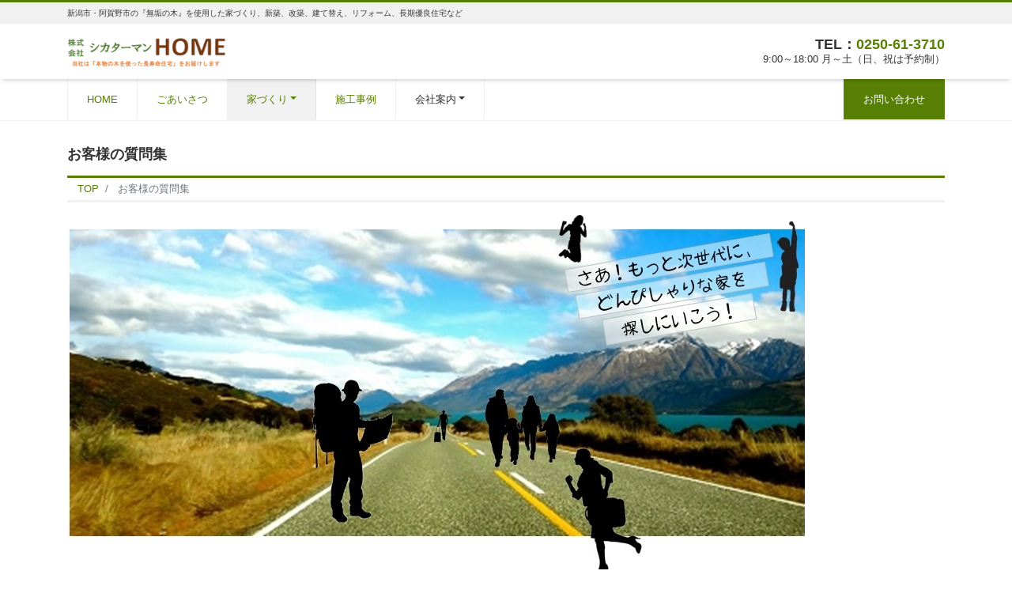

--- FILE ---
content_type: text/html; charset=UTF-8
request_url: https://www.sktman-home.com/faq/
body_size: 16080
content:
<!DOCTYPE html>
<html lang="ja" prefix="og: http://ogp.me/ns#"><head>
<meta charset="utf-8">
<meta name="viewport" content="width=device-width, initial-scale=1">
<meta name="description" content="住宅に関する疑問や不安はつきないもの・・・。 そんなこれまでの日常的な相談者さまとのやりとりを、ピックアップしてみました。 住宅＆土地に関すること 実家の敷地内に建築することとは 坪単価だけではわからない 収納は、これで...">
<link rel="prev bookmark" href="https://www.sktman-home.com/voice/" title="お客様の声">
<link rel="next bookmark" href="https://www.sktman-home.com/recruit/" title="求人・採用案内">
<meta name="author" content="株式会社 シカターマンホーム">
<link rel="start" href="https://www.sktman-home.com" title="TOP">
<!-- OGP -->
<meta property="og:site_name" content="株式会社 シカターマンホーム">
<meta property="og:description" content="住宅に関する疑問や不安はつきないもの・・・。 そんなこれまでの日常的な相談者さまとのやりとりを、ピックアップしてみました。 住宅＆土地に関すること 実家の敷地内に建築することとは 坪単価だけではわからない 収納は、これで...">
<meta property="og:title" content="お客様の質問集 | 株式会社 シカターマンホーム">
<meta property="og:url" content="https://www.sktman-home.com/faq/">
<meta property="og:type" content="article">
<meta property="og:image" content="https://www.sktman-home.com/wp/wp-content/uploads/2021/03/72961cc4218bcc98d9829fa01f0dc731.jpg">
<!-- twitter:card -->
<meta name="twitter:card" content="summary_large_image">
<title>お客様の質問集 &#8211; 株式会社 シカターマンホーム</title>
<meta name='robots' content='max-image-preview:large' />
<link rel='dns-prefetch' href='//static.addtoany.com' />
<link rel="alternate" type="application/rss+xml" title="株式会社 シカターマンホーム &raquo; フィード" href="https://www.sktman-home.com/feed/" />
<link rel="alternate" type="application/rss+xml" title="株式会社 シカターマンホーム &raquo; コメントフィード" href="https://www.sktman-home.com/comments/feed/" />
<link rel="alternate" title="oEmbed (JSON)" type="application/json+oembed" href="https://www.sktman-home.com/wp-json/oembed/1.0/embed?url=https%3A%2F%2Fwww.sktman-home.com%2Ffaq%2F" />
<link rel="alternate" title="oEmbed (XML)" type="text/xml+oembed" href="https://www.sktman-home.com/wp-json/oembed/1.0/embed?url=https%3A%2F%2Fwww.sktman-home.com%2Ffaq%2F&#038;format=xml" />
<style id='wp-img-auto-sizes-contain-inline-css'>
img:is([sizes=auto i],[sizes^="auto," i]){contain-intrinsic-size:3000px 1500px}
/*# sourceURL=wp-img-auto-sizes-contain-inline-css */
</style>
<style id='wp-block-paragraph-inline-css'>
.is-small-text{font-size:.875em}.is-regular-text{font-size:1em}.is-large-text{font-size:2.25em}.is-larger-text{font-size:3em}.has-drop-cap:not(:focus):first-letter{float:left;font-size:8.4em;font-style:normal;font-weight:100;line-height:.68;margin:.05em .1em 0 0;text-transform:uppercase}body.rtl .has-drop-cap:not(:focus):first-letter{float:none;margin-left:.1em}p.has-drop-cap.has-background{overflow:hidden}:root :where(p.has-background){padding:1.25em 2.375em}:where(p.has-text-color:not(.has-link-color)) a{color:inherit}p.has-text-align-left[style*="writing-mode:vertical-lr"],p.has-text-align-right[style*="writing-mode:vertical-rl"]{rotate:180deg}
/*# sourceURL=https://www.sktman-home.com/wp/wp-includes/blocks/paragraph/style.min.css */
</style>
<style id='wp-block-heading-inline-css'>
h1:where(.wp-block-heading).has-background,h2:where(.wp-block-heading).has-background,h3:where(.wp-block-heading).has-background,h4:where(.wp-block-heading).has-background,h5:where(.wp-block-heading).has-background,h6:where(.wp-block-heading).has-background{padding:1.25em 2.375em}h1.has-text-align-left[style*=writing-mode]:where([style*=vertical-lr]),h1.has-text-align-right[style*=writing-mode]:where([style*=vertical-rl]),h2.has-text-align-left[style*=writing-mode]:where([style*=vertical-lr]),h2.has-text-align-right[style*=writing-mode]:where([style*=vertical-rl]),h3.has-text-align-left[style*=writing-mode]:where([style*=vertical-lr]),h3.has-text-align-right[style*=writing-mode]:where([style*=vertical-rl]),h4.has-text-align-left[style*=writing-mode]:where([style*=vertical-lr]),h4.has-text-align-right[style*=writing-mode]:where([style*=vertical-rl]),h5.has-text-align-left[style*=writing-mode]:where([style*=vertical-lr]),h5.has-text-align-right[style*=writing-mode]:where([style*=vertical-rl]),h6.has-text-align-left[style*=writing-mode]:where([style*=vertical-lr]),h6.has-text-align-right[style*=writing-mode]:where([style*=vertical-rl]){rotate:180deg}
/*# sourceURL=https://www.sktman-home.com/wp/wp-includes/blocks/heading/style.min.css */
</style>
<style id='wp-block-list-inline-css'>
ol,ul{box-sizing:border-box}:root :where(.wp-block-list.has-background){padding:1.25em 2.375em}
/*# sourceURL=https://www.sktman-home.com/wp/wp-includes/blocks/list/style.min.css */
</style>
<style id='wp-emoji-styles-inline-css'>

	img.wp-smiley, img.emoji {
		display: inline !important;
		border: none !important;
		box-shadow: none !important;
		height: 1em !important;
		width: 1em !important;
		margin: 0 0.07em !important;
		vertical-align: -0.1em !important;
		background: none !important;
		padding: 0 !important;
	}
/*# sourceURL=wp-emoji-styles-inline-css */
</style>
<style id='wp-block-library-inline-css'>
:root{--wp-block-synced-color:#7a00df;--wp-block-synced-color--rgb:122,0,223;--wp-bound-block-color:var(--wp-block-synced-color);--wp-editor-canvas-background:#ddd;--wp-admin-theme-color:#007cba;--wp-admin-theme-color--rgb:0,124,186;--wp-admin-theme-color-darker-10:#006ba1;--wp-admin-theme-color-darker-10--rgb:0,107,160.5;--wp-admin-theme-color-darker-20:#005a87;--wp-admin-theme-color-darker-20--rgb:0,90,135;--wp-admin-border-width-focus:2px}@media (min-resolution:192dpi){:root{--wp-admin-border-width-focus:1.5px}}.wp-element-button{cursor:pointer}:root .has-very-light-gray-background-color{background-color:#eee}:root .has-very-dark-gray-background-color{background-color:#313131}:root .has-very-light-gray-color{color:#eee}:root .has-very-dark-gray-color{color:#313131}:root .has-vivid-green-cyan-to-vivid-cyan-blue-gradient-background{background:linear-gradient(135deg,#00d084,#0693e3)}:root .has-purple-crush-gradient-background{background:linear-gradient(135deg,#34e2e4,#4721fb 50%,#ab1dfe)}:root .has-hazy-dawn-gradient-background{background:linear-gradient(135deg,#faaca8,#dad0ec)}:root .has-subdued-olive-gradient-background{background:linear-gradient(135deg,#fafae1,#67a671)}:root .has-atomic-cream-gradient-background{background:linear-gradient(135deg,#fdd79a,#004a59)}:root .has-nightshade-gradient-background{background:linear-gradient(135deg,#330968,#31cdcf)}:root .has-midnight-gradient-background{background:linear-gradient(135deg,#020381,#2874fc)}:root{--wp--preset--font-size--normal:16px;--wp--preset--font-size--huge:42px}.has-regular-font-size{font-size:1em}.has-larger-font-size{font-size:2.625em}.has-normal-font-size{font-size:var(--wp--preset--font-size--normal)}.has-huge-font-size{font-size:var(--wp--preset--font-size--huge)}.has-text-align-center{text-align:center}.has-text-align-left{text-align:left}.has-text-align-right{text-align:right}.has-fit-text{white-space:nowrap!important}#end-resizable-editor-section{display:none}.aligncenter{clear:both}.items-justified-left{justify-content:flex-start}.items-justified-center{justify-content:center}.items-justified-right{justify-content:flex-end}.items-justified-space-between{justify-content:space-between}.screen-reader-text{border:0;clip-path:inset(50%);height:1px;margin:-1px;overflow:hidden;padding:0;position:absolute;width:1px;word-wrap:normal!important}.screen-reader-text:focus{background-color:#ddd;clip-path:none;color:#444;display:block;font-size:1em;height:auto;left:5px;line-height:normal;padding:15px 23px 14px;text-decoration:none;top:5px;width:auto;z-index:100000}html :where(.has-border-color){border-style:solid}html :where([style*=border-top-color]){border-top-style:solid}html :where([style*=border-right-color]){border-right-style:solid}html :where([style*=border-bottom-color]){border-bottom-style:solid}html :where([style*=border-left-color]){border-left-style:solid}html :where([style*=border-width]){border-style:solid}html :where([style*=border-top-width]){border-top-style:solid}html :where([style*=border-right-width]){border-right-style:solid}html :where([style*=border-bottom-width]){border-bottom-style:solid}html :where([style*=border-left-width]){border-left-style:solid}html :where(img[class*=wp-image-]){height:auto;max-width:100%}:where(figure){margin:0 0 1em}html :where(.is-position-sticky){--wp-admin--admin-bar--position-offset:var(--wp-admin--admin-bar--height,0px)}@media screen and (max-width:600px){html :where(.is-position-sticky){--wp-admin--admin-bar--position-offset:0px}}

/*# sourceURL=wp-block-library-inline-css */
</style><style id='wp-block-image-inline-css'>
.wp-block-image>a,.wp-block-image>figure>a{display:inline-block}.wp-block-image img{box-sizing:border-box;height:auto;max-width:100%;vertical-align:bottom}@media not (prefers-reduced-motion){.wp-block-image img.hide{visibility:hidden}.wp-block-image img.show{animation:show-content-image .4s}}.wp-block-image[style*=border-radius] img,.wp-block-image[style*=border-radius]>a{border-radius:inherit}.wp-block-image.has-custom-border img{box-sizing:border-box}.wp-block-image.aligncenter{text-align:center}.wp-block-image.alignfull>a,.wp-block-image.alignwide>a{width:100%}.wp-block-image.alignfull img,.wp-block-image.alignwide img{height:auto;width:100%}.wp-block-image .aligncenter,.wp-block-image .alignleft,.wp-block-image .alignright,.wp-block-image.aligncenter,.wp-block-image.alignleft,.wp-block-image.alignright{display:table}.wp-block-image .aligncenter>figcaption,.wp-block-image .alignleft>figcaption,.wp-block-image .alignright>figcaption,.wp-block-image.aligncenter>figcaption,.wp-block-image.alignleft>figcaption,.wp-block-image.alignright>figcaption{caption-side:bottom;display:table-caption}.wp-block-image .alignleft{float:left;margin:.5em 1em .5em 0}.wp-block-image .alignright{float:right;margin:.5em 0 .5em 1em}.wp-block-image .aligncenter{margin-left:auto;margin-right:auto}.wp-block-image :where(figcaption){margin-bottom:1em;margin-top:.5em}.wp-block-image.is-style-circle-mask img{border-radius:9999px}@supports ((-webkit-mask-image:none) or (mask-image:none)) or (-webkit-mask-image:none){.wp-block-image.is-style-circle-mask img{border-radius:0;-webkit-mask-image:url('data:image/svg+xml;utf8,<svg viewBox="0 0 100 100" xmlns="http://www.w3.org/2000/svg"><circle cx="50" cy="50" r="50"/></svg>');mask-image:url('data:image/svg+xml;utf8,<svg viewBox="0 0 100 100" xmlns="http://www.w3.org/2000/svg"><circle cx="50" cy="50" r="50"/></svg>');mask-mode:alpha;-webkit-mask-position:center;mask-position:center;-webkit-mask-repeat:no-repeat;mask-repeat:no-repeat;-webkit-mask-size:contain;mask-size:contain}}:root :where(.wp-block-image.is-style-rounded img,.wp-block-image .is-style-rounded img){border-radius:9999px}.wp-block-image figure{margin:0}.wp-lightbox-container{display:flex;flex-direction:column;position:relative}.wp-lightbox-container img{cursor:zoom-in}.wp-lightbox-container img:hover+button{opacity:1}.wp-lightbox-container button{align-items:center;backdrop-filter:blur(16px) saturate(180%);background-color:#5a5a5a40;border:none;border-radius:4px;cursor:zoom-in;display:flex;height:20px;justify-content:center;opacity:0;padding:0;position:absolute;right:16px;text-align:center;top:16px;width:20px;z-index:100}@media not (prefers-reduced-motion){.wp-lightbox-container button{transition:opacity .2s ease}}.wp-lightbox-container button:focus-visible{outline:3px auto #5a5a5a40;outline:3px auto -webkit-focus-ring-color;outline-offset:3px}.wp-lightbox-container button:hover{cursor:pointer;opacity:1}.wp-lightbox-container button:focus{opacity:1}.wp-lightbox-container button:focus,.wp-lightbox-container button:hover,.wp-lightbox-container button:not(:hover):not(:active):not(.has-background){background-color:#5a5a5a40;border:none}.wp-lightbox-overlay{box-sizing:border-box;cursor:zoom-out;height:100vh;left:0;overflow:hidden;position:fixed;top:0;visibility:hidden;width:100%;z-index:100000}.wp-lightbox-overlay .close-button{align-items:center;cursor:pointer;display:flex;justify-content:center;min-height:40px;min-width:40px;padding:0;position:absolute;right:calc(env(safe-area-inset-right) + 16px);top:calc(env(safe-area-inset-top) + 16px);z-index:5000000}.wp-lightbox-overlay .close-button:focus,.wp-lightbox-overlay .close-button:hover,.wp-lightbox-overlay .close-button:not(:hover):not(:active):not(.has-background){background:none;border:none}.wp-lightbox-overlay .lightbox-image-container{height:var(--wp--lightbox-container-height);left:50%;overflow:hidden;position:absolute;top:50%;transform:translate(-50%,-50%);transform-origin:top left;width:var(--wp--lightbox-container-width);z-index:9999999999}.wp-lightbox-overlay .wp-block-image{align-items:center;box-sizing:border-box;display:flex;height:100%;justify-content:center;margin:0;position:relative;transform-origin:0 0;width:100%;z-index:3000000}.wp-lightbox-overlay .wp-block-image img{height:var(--wp--lightbox-image-height);min-height:var(--wp--lightbox-image-height);min-width:var(--wp--lightbox-image-width);width:var(--wp--lightbox-image-width)}.wp-lightbox-overlay .wp-block-image figcaption{display:none}.wp-lightbox-overlay button{background:none;border:none}.wp-lightbox-overlay .scrim{background-color:#fff;height:100%;opacity:.9;position:absolute;width:100%;z-index:2000000}.wp-lightbox-overlay.active{visibility:visible}@media not (prefers-reduced-motion){.wp-lightbox-overlay.active{animation:turn-on-visibility .25s both}.wp-lightbox-overlay.active img{animation:turn-on-visibility .35s both}.wp-lightbox-overlay.show-closing-animation:not(.active){animation:turn-off-visibility .35s both}.wp-lightbox-overlay.show-closing-animation:not(.active) img{animation:turn-off-visibility .25s both}.wp-lightbox-overlay.zoom.active{animation:none;opacity:1;visibility:visible}.wp-lightbox-overlay.zoom.active .lightbox-image-container{animation:lightbox-zoom-in .4s}.wp-lightbox-overlay.zoom.active .lightbox-image-container img{animation:none}.wp-lightbox-overlay.zoom.active .scrim{animation:turn-on-visibility .4s forwards}.wp-lightbox-overlay.zoom.show-closing-animation:not(.active){animation:none}.wp-lightbox-overlay.zoom.show-closing-animation:not(.active) .lightbox-image-container{animation:lightbox-zoom-out .4s}.wp-lightbox-overlay.zoom.show-closing-animation:not(.active) .lightbox-image-container img{animation:none}.wp-lightbox-overlay.zoom.show-closing-animation:not(.active) .scrim{animation:turn-off-visibility .4s forwards}}@keyframes show-content-image{0%{visibility:hidden}99%{visibility:hidden}to{visibility:visible}}@keyframes turn-on-visibility{0%{opacity:0}to{opacity:1}}@keyframes turn-off-visibility{0%{opacity:1;visibility:visible}99%{opacity:0;visibility:visible}to{opacity:0;visibility:hidden}}@keyframes lightbox-zoom-in{0%{transform:translate(calc((-100vw + var(--wp--lightbox-scrollbar-width))/2 + var(--wp--lightbox-initial-left-position)),calc(-50vh + var(--wp--lightbox-initial-top-position))) scale(var(--wp--lightbox-scale))}to{transform:translate(-50%,-50%) scale(1)}}@keyframes lightbox-zoom-out{0%{transform:translate(-50%,-50%) scale(1);visibility:visible}99%{visibility:visible}to{transform:translate(calc((-100vw + var(--wp--lightbox-scrollbar-width))/2 + var(--wp--lightbox-initial-left-position)),calc(-50vh + var(--wp--lightbox-initial-top-position))) scale(var(--wp--lightbox-scale));visibility:hidden}}
/*# sourceURL=https://www.sktman-home.com/wp/wp-includes/blocks/image/style.min.css */
</style>
<style id='global-styles-inline-css'>
:root{--wp--preset--aspect-ratio--square: 1;--wp--preset--aspect-ratio--4-3: 4/3;--wp--preset--aspect-ratio--3-4: 3/4;--wp--preset--aspect-ratio--3-2: 3/2;--wp--preset--aspect-ratio--2-3: 2/3;--wp--preset--aspect-ratio--16-9: 16/9;--wp--preset--aspect-ratio--9-16: 9/16;--wp--preset--color--black: #000000;--wp--preset--color--cyan-bluish-gray: #abb8c3;--wp--preset--color--white: #ffffff;--wp--preset--color--pale-pink: #f78da7;--wp--preset--color--vivid-red: #cf2e2e;--wp--preset--color--luminous-vivid-orange: #ff6900;--wp--preset--color--luminous-vivid-amber: #fcb900;--wp--preset--color--light-green-cyan: #7bdcb5;--wp--preset--color--vivid-green-cyan: #00d084;--wp--preset--color--pale-cyan-blue: #8ed1fc;--wp--preset--color--vivid-cyan-blue: #0693e3;--wp--preset--color--vivid-purple: #9b51e0;--wp--preset--color--liquid-theme: #577f03;--wp--preset--color--liquid-blue: #32bdeb;--wp--preset--color--liquid-dark-blue: #00a5d4;--wp--preset--color--liquid-red: #eb6032;--wp--preset--color--liquid-orange: #ff6900;--wp--preset--color--liquid-pink: #f6adc6;--wp--preset--color--liquid-yellow: #fff100;--wp--preset--color--liquid-green: #3eb370;--wp--preset--color--liquid-purple: #745399;--wp--preset--color--liquid-white: #ffffff;--wp--preset--color--liquid-dark-gray: #333333;--wp--preset--gradient--vivid-cyan-blue-to-vivid-purple: linear-gradient(135deg,rgb(6,147,227) 0%,rgb(155,81,224) 100%);--wp--preset--gradient--light-green-cyan-to-vivid-green-cyan: linear-gradient(135deg,rgb(122,220,180) 0%,rgb(0,208,130) 100%);--wp--preset--gradient--luminous-vivid-amber-to-luminous-vivid-orange: linear-gradient(135deg,rgb(252,185,0) 0%,rgb(255,105,0) 100%);--wp--preset--gradient--luminous-vivid-orange-to-vivid-red: linear-gradient(135deg,rgb(255,105,0) 0%,rgb(207,46,46) 100%);--wp--preset--gradient--very-light-gray-to-cyan-bluish-gray: linear-gradient(135deg,rgb(238,238,238) 0%,rgb(169,184,195) 100%);--wp--preset--gradient--cool-to-warm-spectrum: linear-gradient(135deg,rgb(74,234,220) 0%,rgb(151,120,209) 20%,rgb(207,42,186) 40%,rgb(238,44,130) 60%,rgb(251,105,98) 80%,rgb(254,248,76) 100%);--wp--preset--gradient--blush-light-purple: linear-gradient(135deg,rgb(255,206,236) 0%,rgb(152,150,240) 100%);--wp--preset--gradient--blush-bordeaux: linear-gradient(135deg,rgb(254,205,165) 0%,rgb(254,45,45) 50%,rgb(107,0,62) 100%);--wp--preset--gradient--luminous-dusk: linear-gradient(135deg,rgb(255,203,112) 0%,rgb(199,81,192) 50%,rgb(65,88,208) 100%);--wp--preset--gradient--pale-ocean: linear-gradient(135deg,rgb(255,245,203) 0%,rgb(182,227,212) 50%,rgb(51,167,181) 100%);--wp--preset--gradient--electric-grass: linear-gradient(135deg,rgb(202,248,128) 0%,rgb(113,206,126) 100%);--wp--preset--gradient--midnight: linear-gradient(135deg,rgb(2,3,129) 0%,rgb(40,116,252) 100%);--wp--preset--font-size--small: 13px;--wp--preset--font-size--medium: clamp(14px, 0.875rem + ((1vw - 3.2px) * 0.732), 20px);--wp--preset--font-size--large: clamp(22.041px, 1.378rem + ((1vw - 3.2px) * 1.702), 36px);--wp--preset--font-size--x-large: clamp(25.014px, 1.563rem + ((1vw - 3.2px) * 2.071), 42px);--wp--preset--font-size--xx-large: clamp(2rem, 2rem + ((1vw - 0.2rem) * 7.805), 6rem);--wp--preset--font-family--yu-gothic: Verdana, '游ゴシック Medium', 'Yu Gothic Medium', YuGothic, '游ゴシック体', sans-serif;--wp--preset--font-family--yu-mincho: 'Yu Mincho', 'YuMincho', '游明朝', serif;--wp--preset--font-family--sans-serif: Helvetica, Arial, sans-serif;--wp--preset--font-family--serif: Times, 'Times New Roman', serif;--wp--preset--spacing--20: 0.44rem;--wp--preset--spacing--30: 0.67rem;--wp--preset--spacing--40: 1rem;--wp--preset--spacing--50: 1.5rem;--wp--preset--spacing--60: 2.25rem;--wp--preset--spacing--70: 3.38rem;--wp--preset--spacing--80: 5.06rem;--wp--preset--spacing--1: 1rem;--wp--preset--spacing--2: 2rem;--wp--preset--spacing--3: 3rem;--wp--preset--spacing--4: 4rem;--wp--preset--spacing--5: 5rem;--wp--preset--shadow--natural: 6px 6px 9px rgba(0, 0, 0, 0.2);--wp--preset--shadow--deep: 12px 12px 50px rgba(0, 0, 0, 0.4);--wp--preset--shadow--sharp: 6px 6px 0px rgba(0, 0, 0, 0.2);--wp--preset--shadow--outlined: 6px 6px 0px -3px rgb(255, 255, 255), 6px 6px rgb(0, 0, 0);--wp--preset--shadow--crisp: 6px 6px 0px rgb(0, 0, 0);}:root { --wp--style--global--content-size: 1024px;--wp--style--global--wide-size: 1140px; }:where(body) { margin: 0; }.wp-site-blocks { padding-top: var(--wp--style--root--padding-top); padding-bottom: var(--wp--style--root--padding-bottom); }.has-global-padding { padding-right: var(--wp--style--root--padding-right); padding-left: var(--wp--style--root--padding-left); }.has-global-padding > .alignfull { margin-right: calc(var(--wp--style--root--padding-right) * -1); margin-left: calc(var(--wp--style--root--padding-left) * -1); }.has-global-padding :where(:not(.alignfull.is-layout-flow) > .has-global-padding:not(.wp-block-block, .alignfull)) { padding-right: 0; padding-left: 0; }.has-global-padding :where(:not(.alignfull.is-layout-flow) > .has-global-padding:not(.wp-block-block, .alignfull)) > .alignfull { margin-left: 0; margin-right: 0; }.wp-site-blocks > .alignleft { float: left; margin-right: 2em; }.wp-site-blocks > .alignright { float: right; margin-left: 2em; }.wp-site-blocks > .aligncenter { justify-content: center; margin-left: auto; margin-right: auto; }:where(.wp-site-blocks) > * { margin-block-start: 2rem; margin-block-end: 0; }:where(.wp-site-blocks) > :first-child { margin-block-start: 0; }:where(.wp-site-blocks) > :last-child { margin-block-end: 0; }:root { --wp--style--block-gap: 2rem; }:root :where(.is-layout-flow) > :first-child{margin-block-start: 0;}:root :where(.is-layout-flow) > :last-child{margin-block-end: 0;}:root :where(.is-layout-flow) > *{margin-block-start: 2rem;margin-block-end: 0;}:root :where(.is-layout-constrained) > :first-child{margin-block-start: 0;}:root :where(.is-layout-constrained) > :last-child{margin-block-end: 0;}:root :where(.is-layout-constrained) > *{margin-block-start: 2rem;margin-block-end: 0;}:root :where(.is-layout-flex){gap: 2rem;}:root :where(.is-layout-grid){gap: 2rem;}.is-layout-flow > .alignleft{float: left;margin-inline-start: 0;margin-inline-end: 2em;}.is-layout-flow > .alignright{float: right;margin-inline-start: 2em;margin-inline-end: 0;}.is-layout-flow > .aligncenter{margin-left: auto !important;margin-right: auto !important;}.is-layout-constrained > .alignleft{float: left;margin-inline-start: 0;margin-inline-end: 2em;}.is-layout-constrained > .alignright{float: right;margin-inline-start: 2em;margin-inline-end: 0;}.is-layout-constrained > .aligncenter{margin-left: auto !important;margin-right: auto !important;}.is-layout-constrained > :where(:not(.alignleft):not(.alignright):not(.alignfull)){max-width: var(--wp--style--global--content-size);margin-left: auto !important;margin-right: auto !important;}.is-layout-constrained > .alignwide{max-width: var(--wp--style--global--wide-size);}body .is-layout-flex{display: flex;}.is-layout-flex{flex-wrap: wrap;align-items: center;}.is-layout-flex > :is(*, div){margin: 0;}body .is-layout-grid{display: grid;}.is-layout-grid > :is(*, div){margin: 0;}body{--wp--style--root--padding-top: 0px;--wp--style--root--padding-right: 0px;--wp--style--root--padding-bottom: 0px;--wp--style--root--padding-left: 0px;}a:where(:not(.wp-element-button)){text-decoration: underline;}:root :where(.wp-element-button, .wp-block-button__link){background-color: #32373c;border-width: 0;color: #fff;font-family: inherit;font-size: inherit;font-style: inherit;font-weight: inherit;letter-spacing: inherit;line-height: inherit;padding-top: calc(0.667em + 2px);padding-right: calc(1.333em + 2px);padding-bottom: calc(0.667em + 2px);padding-left: calc(1.333em + 2px);text-decoration: none;text-transform: inherit;}.has-black-color{color: var(--wp--preset--color--black) !important;}.has-cyan-bluish-gray-color{color: var(--wp--preset--color--cyan-bluish-gray) !important;}.has-white-color{color: var(--wp--preset--color--white) !important;}.has-pale-pink-color{color: var(--wp--preset--color--pale-pink) !important;}.has-vivid-red-color{color: var(--wp--preset--color--vivid-red) !important;}.has-luminous-vivid-orange-color{color: var(--wp--preset--color--luminous-vivid-orange) !important;}.has-luminous-vivid-amber-color{color: var(--wp--preset--color--luminous-vivid-amber) !important;}.has-light-green-cyan-color{color: var(--wp--preset--color--light-green-cyan) !important;}.has-vivid-green-cyan-color{color: var(--wp--preset--color--vivid-green-cyan) !important;}.has-pale-cyan-blue-color{color: var(--wp--preset--color--pale-cyan-blue) !important;}.has-vivid-cyan-blue-color{color: var(--wp--preset--color--vivid-cyan-blue) !important;}.has-vivid-purple-color{color: var(--wp--preset--color--vivid-purple) !important;}.has-liquid-theme-color{color: var(--wp--preset--color--liquid-theme) !important;}.has-liquid-blue-color{color: var(--wp--preset--color--liquid-blue) !important;}.has-liquid-dark-blue-color{color: var(--wp--preset--color--liquid-dark-blue) !important;}.has-liquid-red-color{color: var(--wp--preset--color--liquid-red) !important;}.has-liquid-orange-color{color: var(--wp--preset--color--liquid-orange) !important;}.has-liquid-pink-color{color: var(--wp--preset--color--liquid-pink) !important;}.has-liquid-yellow-color{color: var(--wp--preset--color--liquid-yellow) !important;}.has-liquid-green-color{color: var(--wp--preset--color--liquid-green) !important;}.has-liquid-purple-color{color: var(--wp--preset--color--liquid-purple) !important;}.has-liquid-white-color{color: var(--wp--preset--color--liquid-white) !important;}.has-liquid-dark-gray-color{color: var(--wp--preset--color--liquid-dark-gray) !important;}.has-black-background-color{background-color: var(--wp--preset--color--black) !important;}.has-cyan-bluish-gray-background-color{background-color: var(--wp--preset--color--cyan-bluish-gray) !important;}.has-white-background-color{background-color: var(--wp--preset--color--white) !important;}.has-pale-pink-background-color{background-color: var(--wp--preset--color--pale-pink) !important;}.has-vivid-red-background-color{background-color: var(--wp--preset--color--vivid-red) !important;}.has-luminous-vivid-orange-background-color{background-color: var(--wp--preset--color--luminous-vivid-orange) !important;}.has-luminous-vivid-amber-background-color{background-color: var(--wp--preset--color--luminous-vivid-amber) !important;}.has-light-green-cyan-background-color{background-color: var(--wp--preset--color--light-green-cyan) !important;}.has-vivid-green-cyan-background-color{background-color: var(--wp--preset--color--vivid-green-cyan) !important;}.has-pale-cyan-blue-background-color{background-color: var(--wp--preset--color--pale-cyan-blue) !important;}.has-vivid-cyan-blue-background-color{background-color: var(--wp--preset--color--vivid-cyan-blue) !important;}.has-vivid-purple-background-color{background-color: var(--wp--preset--color--vivid-purple) !important;}.has-liquid-theme-background-color{background-color: var(--wp--preset--color--liquid-theme) !important;}.has-liquid-blue-background-color{background-color: var(--wp--preset--color--liquid-blue) !important;}.has-liquid-dark-blue-background-color{background-color: var(--wp--preset--color--liquid-dark-blue) !important;}.has-liquid-red-background-color{background-color: var(--wp--preset--color--liquid-red) !important;}.has-liquid-orange-background-color{background-color: var(--wp--preset--color--liquid-orange) !important;}.has-liquid-pink-background-color{background-color: var(--wp--preset--color--liquid-pink) !important;}.has-liquid-yellow-background-color{background-color: var(--wp--preset--color--liquid-yellow) !important;}.has-liquid-green-background-color{background-color: var(--wp--preset--color--liquid-green) !important;}.has-liquid-purple-background-color{background-color: var(--wp--preset--color--liquid-purple) !important;}.has-liquid-white-background-color{background-color: var(--wp--preset--color--liquid-white) !important;}.has-liquid-dark-gray-background-color{background-color: var(--wp--preset--color--liquid-dark-gray) !important;}.has-black-border-color{border-color: var(--wp--preset--color--black) !important;}.has-cyan-bluish-gray-border-color{border-color: var(--wp--preset--color--cyan-bluish-gray) !important;}.has-white-border-color{border-color: var(--wp--preset--color--white) !important;}.has-pale-pink-border-color{border-color: var(--wp--preset--color--pale-pink) !important;}.has-vivid-red-border-color{border-color: var(--wp--preset--color--vivid-red) !important;}.has-luminous-vivid-orange-border-color{border-color: var(--wp--preset--color--luminous-vivid-orange) !important;}.has-luminous-vivid-amber-border-color{border-color: var(--wp--preset--color--luminous-vivid-amber) !important;}.has-light-green-cyan-border-color{border-color: var(--wp--preset--color--light-green-cyan) !important;}.has-vivid-green-cyan-border-color{border-color: var(--wp--preset--color--vivid-green-cyan) !important;}.has-pale-cyan-blue-border-color{border-color: var(--wp--preset--color--pale-cyan-blue) !important;}.has-vivid-cyan-blue-border-color{border-color: var(--wp--preset--color--vivid-cyan-blue) !important;}.has-vivid-purple-border-color{border-color: var(--wp--preset--color--vivid-purple) !important;}.has-liquid-theme-border-color{border-color: var(--wp--preset--color--liquid-theme) !important;}.has-liquid-blue-border-color{border-color: var(--wp--preset--color--liquid-blue) !important;}.has-liquid-dark-blue-border-color{border-color: var(--wp--preset--color--liquid-dark-blue) !important;}.has-liquid-red-border-color{border-color: var(--wp--preset--color--liquid-red) !important;}.has-liquid-orange-border-color{border-color: var(--wp--preset--color--liquid-orange) !important;}.has-liquid-pink-border-color{border-color: var(--wp--preset--color--liquid-pink) !important;}.has-liquid-yellow-border-color{border-color: var(--wp--preset--color--liquid-yellow) !important;}.has-liquid-green-border-color{border-color: var(--wp--preset--color--liquid-green) !important;}.has-liquid-purple-border-color{border-color: var(--wp--preset--color--liquid-purple) !important;}.has-liquid-white-border-color{border-color: var(--wp--preset--color--liquid-white) !important;}.has-liquid-dark-gray-border-color{border-color: var(--wp--preset--color--liquid-dark-gray) !important;}.has-vivid-cyan-blue-to-vivid-purple-gradient-background{background: var(--wp--preset--gradient--vivid-cyan-blue-to-vivid-purple) !important;}.has-light-green-cyan-to-vivid-green-cyan-gradient-background{background: var(--wp--preset--gradient--light-green-cyan-to-vivid-green-cyan) !important;}.has-luminous-vivid-amber-to-luminous-vivid-orange-gradient-background{background: var(--wp--preset--gradient--luminous-vivid-amber-to-luminous-vivid-orange) !important;}.has-luminous-vivid-orange-to-vivid-red-gradient-background{background: var(--wp--preset--gradient--luminous-vivid-orange-to-vivid-red) !important;}.has-very-light-gray-to-cyan-bluish-gray-gradient-background{background: var(--wp--preset--gradient--very-light-gray-to-cyan-bluish-gray) !important;}.has-cool-to-warm-spectrum-gradient-background{background: var(--wp--preset--gradient--cool-to-warm-spectrum) !important;}.has-blush-light-purple-gradient-background{background: var(--wp--preset--gradient--blush-light-purple) !important;}.has-blush-bordeaux-gradient-background{background: var(--wp--preset--gradient--blush-bordeaux) !important;}.has-luminous-dusk-gradient-background{background: var(--wp--preset--gradient--luminous-dusk) !important;}.has-pale-ocean-gradient-background{background: var(--wp--preset--gradient--pale-ocean) !important;}.has-electric-grass-gradient-background{background: var(--wp--preset--gradient--electric-grass) !important;}.has-midnight-gradient-background{background: var(--wp--preset--gradient--midnight) !important;}.has-small-font-size{font-size: var(--wp--preset--font-size--small) !important;}.has-medium-font-size{font-size: var(--wp--preset--font-size--medium) !important;}.has-large-font-size{font-size: var(--wp--preset--font-size--large) !important;}.has-x-large-font-size{font-size: var(--wp--preset--font-size--x-large) !important;}.has-xx-large-font-size{font-size: var(--wp--preset--font-size--xx-large) !important;}.has-yu-gothic-font-family{font-family: var(--wp--preset--font-family--yu-gothic) !important;}.has-yu-mincho-font-family{font-family: var(--wp--preset--font-family--yu-mincho) !important;}.has-sans-serif-font-family{font-family: var(--wp--preset--font-family--sans-serif) !important;}.has-serif-font-family{font-family: var(--wp--preset--font-family--serif) !important;}
:root :where(p){margin-top: 0;margin-bottom: 1rem !important;}
/*# sourceURL=global-styles-inline-css */
</style>

<link rel='stylesheet' id='contact-form-7-css' href='https://www.sktman-home.com/wp/wp-content/plugins/contact-form-7/includes/css/styles.css?ver=6.1.4' media='all' />
<link rel='stylesheet' id='bootstrap-css' href='https://www.sktman-home.com/wp/wp-content/themes/liquid-corporate/css/bootstrap.min.css?ver=1.4.1' media='all' />
<link rel='stylesheet' id='icomoon-css' href='https://www.sktman-home.com/wp/wp-content/themes/liquid-corporate/css/icomoon.css?ver=6.9' media='all' />
<link rel='stylesheet' id='liquid-style-css' href='https://www.sktman-home.com/wp/wp-content/themes/liquid-corporate/style.css?ver=1.4.1' media='all' />
<link rel='stylesheet' id='liquid-block-style-css' href='https://www.sktman-home.com/wp/wp-content/themes/liquid-corporate/css/block.css?ver=1.4.1' media='all' />
<link rel='stylesheet' id='addtoany-css' href='https://www.sktman-home.com/wp/wp-content/plugins/add-to-any/addtoany.min.css?ver=1.16' media='all' />
<script id="addtoany-core-js-before">
window.a2a_config=window.a2a_config||{};a2a_config.callbacks=[];a2a_config.overlays=[];a2a_config.templates={};a2a_localize = {
	Share: "共有",
	Save: "ブックマーク",
	Subscribe: "購読",
	Email: "メール",
	Bookmark: "ブックマーク",
	ShowAll: "すべて表示する",
	ShowLess: "小さく表示する",
	FindServices: "サービスを探す",
	FindAnyServiceToAddTo: "追加するサービスを今すぐ探す",
	PoweredBy: "Powered by",
	ShareViaEmail: "メールでシェアする",
	SubscribeViaEmail: "メールで購読する",
	BookmarkInYourBrowser: "ブラウザにブックマーク",
	BookmarkInstructions: "このページをブックマークするには、 Ctrl+D または \u2318+D を押下。",
	AddToYourFavorites: "お気に入りに追加",
	SendFromWebOrProgram: "任意のメールアドレスまたはメールプログラムから送信",
	EmailProgram: "メールプログラム",
	More: "詳細&#8230;",
	ThanksForSharing: "共有ありがとうございます !",
	ThanksForFollowing: "フォローありがとうございます !"
};


//# sourceURL=addtoany-core-js-before
</script>
<script defer src="https://static.addtoany.com/menu/page.js" id="addtoany-core-js"></script>
<script src="https://www.sktman-home.com/wp/wp-includes/js/jquery/jquery.min.js?ver=3.7.1" id="jquery-core-js"></script>
<script src="https://www.sktman-home.com/wp/wp-includes/js/jquery/jquery-migrate.min.js?ver=3.4.1" id="jquery-migrate-js"></script>
<script defer src="https://www.sktman-home.com/wp/wp-content/plugins/add-to-any/addtoany.min.js?ver=1.1" id="addtoany-jquery-js"></script>
<script src="https://www.sktman-home.com/wp/wp-content/themes/liquid-corporate/js/bootstrap.min.js?ver=1.4.1" id="bootstrap-js"></script>
<link rel="https://api.w.org/" href="https://www.sktman-home.com/wp-json/" /><link rel="alternate" title="JSON" type="application/json" href="https://www.sktman-home.com/wp-json/wp/v2/pages/616" /><link rel="EditURI" type="application/rsd+xml" title="RSD" href="https://www.sktman-home.com/wp/xmlrpc.php?rsd" />
<link rel="canonical" href="https://www.sktman-home.com/faq/" />
<link rel='shortlink' href='https://www.sktman-home.com/?p=616' />
<link rel="icon" href="https://www.sktman-home.com/wp/wp-content/uploads/2021/02/cropped-favicon-1-32x32.png" sizes="32x32" />
<link rel="icon" href="https://www.sktman-home.com/wp/wp-content/uploads/2021/02/cropped-favicon-1-192x192.png" sizes="192x192" />
<link rel="apple-touch-icon" href="https://www.sktman-home.com/wp/wp-content/uploads/2021/02/cropped-favicon-1-180x180.png" />
<meta name="msapplication-TileImage" content="https://www.sktman-home.com/wp/wp-content/uploads/2021/02/cropped-favicon-1-270x270.png" />
		<style id="wp-custom-css">
			body {
	font-family: "ヒラギノ角ゴ Pro W3", "Hiragino Kaku Gothic Pro", "メイリオ", Meiryo, Osaka, "ＭＳ Ｐゴシック", "MS PGothic", sans-serif;
	}
.grecaptcha-badge {
	/* 表示を消す */
	visibility: hidden !important;
}		</style>
		

<!-- hreflang -->

<!-- CSS -->
<style>
/*  customize  */
.liquid_bg, .carousel-indicators .active, .icon_big, .navbar-nav > .nav-item:last-child:not(.sticky-none) a,
.has-liquid-theme-background-color {
    background-color: #577f03 !important;
}
.liquid_bc, .post_body h1 span, .post_body h2 span, .ttl span,
.widget h1 > span, .widget h2 > span,
.archive .ttl_h1, .search .ttl_h1, .headline, .formbox a,
.has-liquid-theme-background-color.is-style-blockbox {
    border-color: #577f03 !important;
}
.breadcrumb {
    border-top: 3px solid #577f03 !important;
}
.liquid_color, .navbar .current-menu-item, .navbar .current-menu-parent, .navbar .current_page_item,
.has-liquid-theme-color {
    color: #577f03 !important;
}
a, a:hover, a:active, a:visited,
.post_body a, .post_body a:hover, .post_body a:active, .post_body a:visited,
footer a, footer a:hover, footer a:active, footer a:visited {
    color: #577f03;
}
.dropdown-menu, .dropdown-item:focus, .dropdown-item:hover {
    background-color: #;
}
.headline, .navbar, .dropdown-menu, .dropdown-item:focus, .dropdown-item:hover {
    background-color: #ffffff !important;
}
.headline .sns .icon {
    color: #ffffff !important;
}
/*  custom head  */
</style>
</head>

<body class="wp-singular page-template-default page page-id-616 wp-theme-liquid-corporate page_faq">


<div class="wrapper">
<div class="headline">

    <div class="logo_text">
        <div class="container">
            <div class="row">
                <div class="col-md-3 order-md-last">
                                    </div>
                <div class="col-md-9 order-md-first">
                                        <div class="subttl">
                        新潟市・阿賀野市の『無垢の木』を使用した家づくり、新築、改築、建て替え、リフォーム、長期優良住宅など                    </div>
                                    </div>
            </div>
                    </div>
    </div>

    <div class="container">
        <div class="row">
            <div class="col-sm-6">
                <a href="https://www.sktman-home.com" title="株式会社 シカターマンホーム" class="logo">
                                        <img src="https://www.sktman-home.com/wp/wp-content/uploads/2021/03/cropped-cropped-c146632d9c5e18222be241b626cd8809-2.png" alt="株式会社 シカターマンホーム">
                                    </a>
            </div>
            <div class="col-sm-6">
                                                <div class="com">
                                                            <div class="com_tel">TEL：<a href="tel:0250613710">0250-61-3710</a></div>
                                                            <div class="com_open">9:00～18:00 月～土（日、祝は予約制）</div>
                                    </div>
                            </div>
        </div>
    </div>
</div>

<nav class="navbar navbar-light navbar-expand-md flex-column">
    <div class="container">
                <!-- Global Menu -->
        <ul id="menu-menu" class="nav navbar-nav global-menu-fixed"><li id="menu-item-475" class="menu-item menu-item-type-custom menu-item-object-custom menu-item-home menu-item-475 nav-item"><a href="https://www.sktman-home.com/">HOME</a></li>
<li id="menu-item-41" class="menu-item menu-item-type-post_type menu-item-object-page menu-item-41 nav-item"><a href="https://www.sktman-home.com/message/">ごあいさつ</a></li>
<li id="menu-item-610" class="nav_ttl menu-item menu-item-type-custom menu-item-object-custom current-menu-ancestor current-menu-parent menu-item-has-children menu-item-610 nav-item"><a>家づくり</a>
<ul class="sub-menu">
	<li id="menu-item-29" class="menu-item menu-item-type-post_type menu-item-object-page menu-item-29 nav-item"><a href="https://www.sktman-home.com/build/">シカターマンホームの家づくり</a></li>
	<li id="menu-item-620" class="menu-item menu-item-type-post_type menu-item-object-page menu-item-620 nav-item"><a href="https://www.sktman-home.com/schedule/">家づくりのスケジュール</a></li>
	<li id="menu-item-619" class="menu-item menu-item-type-post_type menu-item-object-page menu-item-619 nav-item"><a href="https://www.sktman-home.com/voice/">お客様の声</a></li>
	<li id="menu-item-618" class="menu-item menu-item-type-post_type menu-item-object-page current-menu-item page_item page-item-616 current_page_item menu-item-618 nav-item"><a href="https://www.sktman-home.com/faq/" aria-current="page">お客様の質問集</a></li>
	<li id="menu-item-1186" class="menu-item menu-item-type-post_type menu-item-object-page menu-item-1186 nav-item"><a href="https://www.sktman-home.com/challenge/">住宅計画書作成チャレンジ</a></li>
</ul>
</li>
<li id="menu-item-652" class="menu-item menu-item-type-post_type menu-item-object-page menu-item-652 nav-item"><a href="https://www.sktman-home.com/construct/">施工事例</a></li>
<li id="menu-item-621" class="nav_ttl menu-item menu-item-type-custom menu-item-object-custom menu-item-has-children menu-item-621 nav-item"><a>会社案内</a>
<ul class="sub-menu">
	<li id="menu-item-100" class="menu-item menu-item-type-post_type menu-item-object-page menu-item-100 nav-item"><a href="https://www.sktman-home.com/about/">会社案内</a></li>
	<li id="menu-item-628" class="menu-item menu-item-type-post_type menu-item-object-page menu-item-628 nav-item"><a href="https://www.sktman-home.com/recruit/">求人・採用案内</a></li>
	<li id="menu-item-627" class="menu-item menu-item-type-post_type menu-item-object-page menu-item-627 nav-item"><a href="https://www.sktman-home.com/link/">リンク</a></li>
	<li id="menu-item-622" class="menu-item menu-item-type-post_type menu-item-object-page menu-item-622 nav-item"><a href="https://www.sktman-home.com/privacypolicy/">プライバシーポリシー</a></li>
</ul>
</li>
<li id="menu-item-295" class="menu-item menu-item-type-post_type menu-item-object-page menu-item-295 nav-item"><a href="https://www.sktman-home.com/contact/">お問い合わせ</a></li>
</ul>                <button type="button" class="navbar-toggler collapsed">
            <span class="sr-only">Menu</span>
            <span class="icon-bar top-bar"></span>
            <span class="icon-bar middle-bar"></span>
            <span class="icon-bar bottom-bar"></span>
        </button>
            </div>
        <div class="container searchform_nav d-none d-md-none">
        <div class="searchform">
    <form action="https://www.sktman-home.com/" method="get" class="search-form">
        <fieldset class="form-group">
            <label class="screen-reader-text">検索</label>
            <input type="text" name="s" value="" placeholder="検索" class="form-control search-text">
            <button type="submit" value="Search" class="btn btn-primary"><i class="icon icon-search"></i></button>
        </fieldset>
    </form>
</div>    </div>
</nav>


<div class="detail page">
    <div class="container">
        <div class="row">
            <div class="col-md-12 mainarea">

                                                
                
                <h1 class="ttl_h1" title="お客様の質問集">
                    お客様の質問集                </h1>
                <!-- pan -->
                <nav aria-label="breadcrumb">
                    <ul class="breadcrumb" itemscope itemtype="http://schema.org/BreadcrumbList">
                        <li class="breadcrumb-item" itemprop="itemListElement" itemscope itemtype="http://schema.org/ListItem">
                            <a href="https://www.sktman-home.com" itemprop="item"><span itemprop="name">TOP</span></a>
                            <meta itemprop="position" content="1">
                        </li>
                                                                                                                                                <li class="breadcrumb-item active" itemprop="itemListElement" itemscope itemtype="http://schema.org/ListItem" aria-current="page">
                            <a href="https://www.sktman-home.com/faq/" itemprop="item" aria-disabled="true"><span itemprop="name">お客様の質問集</span></a>
                            <meta itemprop="position" content="2">
                        </li>
                    </ul>
                </nav>
                
                <div class="detail_text">

                                                            <div class="post_meta">
                                            </div>
                    
                    
                    <div class="post_body">
                        
<figure class="wp-block-image size-large"><img fetchpriority="high" decoding="async" width="933" height="460" src="https://www.sktman-home.com/wp/wp-content/uploads/2021/03/72961cc4218bcc98d9829fa01f0dc731.jpg" alt="" class="wp-image-1531" srcset="https://www.sktman-home.com/wp/wp-content/uploads/2021/03/72961cc4218bcc98d9829fa01f0dc731.jpg 933w, https://www.sktman-home.com/wp/wp-content/uploads/2021/03/72961cc4218bcc98d9829fa01f0dc731-300x148.jpg 300w, https://www.sktman-home.com/wp/wp-content/uploads/2021/03/72961cc4218bcc98d9829fa01f0dc731-768x379.jpg 768w" sizes="(max-width: 933px) 100vw, 933px" /></figure>



<p>住宅に関する疑問や不安はつきないもの・・・。</p>



<p>そんなこれまでの日常的な相談者さまとのやりとりを、ピックアップしてみました。</p>



<h2 class="wp-block-heading"><span class="has-inline-color has-liquid-blue-color">住宅＆土地に関すること</span></h2>



<ul class="wp-block-list"><li><a href="https://www.sktman-home.com/question1-1/">実家の敷地内に建築することとは</a></li><li><a href="https://www.sktman-home.com/question1-2/">坪単価だけではわからない</a></li><li><a href="https://www.sktman-home.com/question1-3/">収納は、これで足りますか？</a></li><li><a href="https://www.sktman-home.com/question1-4/">もう土地は決まっているんですけど・・・</a></li><li><a href="https://www.sktman-home.com/question1-5/">省エネ　と　エコ</a></li><li><a href="https://www.sktman-home.com/question1-6/">図面を何回も書き直しているんですけど・・・</a></li><li><a href="https://www.sktman-home.com/question1-7/">営業マンとのやりとり</a></li><li><a href="https://www.sktman-home.com/question1-8/">土地がないんですけど・・・</a></li><li><a href="https://www.sktman-home.com/question1-9/">土地優先？建物優先？</a></li><li><a href="https://www.sktman-home.com/question1-10/">布基礎で良いですか？</a></li><li><a href="https://www.sktman-home.com/question1-11/">建替えや大リフォームの理由</a></li><li><a href="https://www.sktman-home.com/question1-12/">お爺ちゃんの土地に建築することとは</a></li><li><a href="https://www.sktman-home.com/question1-13/">とりあえず持分割合を半々で・・・</a></li><li><a href="https://www.sktman-home.com/question1-14/">土地の見方とは？</a></li><li><a href="https://www.sktman-home.com/question1-15/">屋根がダサいんですけど・・・</a></li><li><a href="https://www.sktman-home.com/question1-16/">同じ図面に見えるのに、総額が違うんですけど・・・</a></li><li><a href="https://www.sktman-home.com/question1-17/">親が所有する広い土地</a></li></ul>



<h2 class="wp-block-heading"><span class="has-inline-color has-liquid-blue-color">資金に関すること</span></h2>



<ul class="wp-block-list"><li><a href="https://www.sktman-home.com/question2-1/">生涯住宅に使っても良いお金はいくら？</a></li><li><a href="https://www.sktman-home.com/question2-2/">ニコニコ現金払いが良い(^^)</a></li><li><a href="https://www.sktman-home.com/question2-3/">建てられるとは思えない</a></li><li><a href="https://www.sktman-home.com/question2-4/">住宅予算って何？</a></li><li><a href="https://www.sktman-home.com/question2-5/">住宅は買えますか？</a></li><li><a href="https://www.sktman-home.com/question2-6/">中古vs建売　どっちが良いんですか？</a></li><li><a href="https://www.sktman-home.com/question2-7/">どこまでが住宅予算なの？？</a></li><li><a href="https://www.sktman-home.com/question2-8/">住宅に使う覚悟を持てる予算</a></li><li><a href="https://www.sktman-home.com/question2-9/">持ち家か賃貸か？</a></li></ul>



<h2 class="wp-block-heading"><span class="has-inline-color has-liquid-blue-color">維持管理（メンテナンス）に関すること</span></h2>



<ul class="wp-block-list"><li><a href="https://www.sktman-home.com/question3-1/">保証期間がなるべく長いものにしたい</a></li><li><a href="https://www.sktman-home.com/question3-2/">リフォームとメンテナンス</a></li><li><a href="https://www.sktman-home.com/question3-3/">安い家でもいいですか？</a></li><li><a href="https://www.sktman-home.com/question3-4/">こっちは15年保証ですけど・・・</a></li><li><a href="https://www.sktman-home.com/question3-5/">窯業系と金属系どっちが安いの？</a></li><li><a href="https://www.sktman-home.com/question3-6/">お家の手入れって、いくら掛かるんですか？</a></li><li><a href="https://www.sktman-home.com/question3-7/">外壁も瓦が良いんですけど・・・</a></li><li><a href="https://www.sktman-home.com/question3-8/">10年 vs 15年保証</a></li></ul>



<h2 class="wp-block-heading"><span class="has-inline-color has-liquid-blue-color">その他</span></h2>



<ul class="wp-block-list" id="block-21d0ae29-4dac-4418-a115-8d9f2b74258f"><li><a href="https://www.sktman-home.com/wp/question3-6/"></a><a href="https://www.sktman-home.com/question4-1/">欧州の建物は、なぜ築何百年が多いの？</a></li></ul>
<div class="addtoany_share_save_container addtoany_content addtoany_content_bottom"><div class="a2a_kit a2a_kit_size_24 addtoany_list" data-a2a-url="https://www.sktman-home.com/faq/" data-a2a-title="お客様の質問集"><a class="a2a_button_x" href="https://www.addtoany.com/add_to/x?linkurl=https%3A%2F%2Fwww.sktman-home.com%2Ffaq%2F&amp;linkname=%E3%81%8A%E5%AE%A2%E6%A7%98%E3%81%AE%E8%B3%AA%E5%95%8F%E9%9B%86" title="X" rel="nofollow noopener" target="_blank"></a><a class="a2a_button_facebook" href="https://www.addtoany.com/add_to/facebook?linkurl=https%3A%2F%2Fwww.sktman-home.com%2Ffaq%2F&amp;linkname=%E3%81%8A%E5%AE%A2%E6%A7%98%E3%81%AE%E8%B3%AA%E5%95%8F%E9%9B%86" title="Facebook" rel="nofollow noopener" target="_blank"></a><a class="a2a_button_facebook_messenger" href="https://www.addtoany.com/add_to/facebook_messenger?linkurl=https%3A%2F%2Fwww.sktman-home.com%2Ffaq%2F&amp;linkname=%E3%81%8A%E5%AE%A2%E6%A7%98%E3%81%AE%E8%B3%AA%E5%95%8F%E9%9B%86" title="Messenger" rel="nofollow noopener" target="_blank"></a><a class="a2a_button_line" href="https://www.addtoany.com/add_to/line?linkurl=https%3A%2F%2Fwww.sktman-home.com%2Ffaq%2F&amp;linkname=%E3%81%8A%E5%AE%A2%E6%A7%98%E3%81%AE%E8%B3%AA%E5%95%8F%E9%9B%86" title="Line" rel="nofollow noopener" target="_blank"></a><a class="a2a_button_email" href="https://www.addtoany.com/add_to/email?linkurl=https%3A%2F%2Fwww.sktman-home.com%2Ffaq%2F&amp;linkname=%E3%81%8A%E5%AE%A2%E6%A7%98%E3%81%AE%E8%B3%AA%E5%95%8F%E9%9B%86" title="Email" rel="nofollow noopener" target="_blank"></a><a class="a2a_button_google_gmail" href="https://www.addtoany.com/add_to/google_gmail?linkurl=https%3A%2F%2Fwww.sktman-home.com%2Ffaq%2F&amp;linkname=%E3%81%8A%E5%AE%A2%E6%A7%98%E3%81%AE%E8%B3%AA%E5%95%8F%E9%9B%86" title="Gmail" rel="nofollow noopener" target="_blank"></a><a class="a2a_button_skype" href="https://www.addtoany.com/add_to/skype?linkurl=https%3A%2F%2Fwww.sktman-home.com%2Ffaq%2F&amp;linkname=%E3%81%8A%E5%AE%A2%E6%A7%98%E3%81%AE%E8%B3%AA%E5%95%8F%E9%9B%86" title="Skype" rel="nofollow noopener" target="_blank"></a><a class="a2a_dd addtoany_share_save addtoany_share" href="https://www.addtoany.com/share"></a></div></div>                    </div>

                    
                </div>
                                <div class="detail_comments">
                    
<div id="comments" class="comments-area">

	
	
	
</div><!-- .comments-area -->
                </div>
                
                
            </div><!-- /col -->
            <div class="col-md-12 d-none sidebar">
        <div class="row widgets ">
        <div id="media_image-6" class="col-12"><div class="widget widget_media_image"><img width="380" height="380" src="https://www.sktman-home.com/wp/wp-content/uploads/2021/02/72ea58f3ccebb1dee0ebbe46790c9817-1.jpg" class="image wp-image-567  attachment-full size-full" alt="" style="max-width: 100%; height: auto;" decoding="async" loading="lazy" srcset="https://www.sktman-home.com/wp/wp-content/uploads/2021/02/72ea58f3ccebb1dee0ebbe46790c9817-1.jpg 380w, https://www.sktman-home.com/wp/wp-content/uploads/2021/02/72ea58f3ccebb1dee0ebbe46790c9817-1-300x300.jpg 300w, https://www.sktman-home.com/wp/wp-content/uploads/2021/02/72ea58f3ccebb1dee0ebbe46790c9817-1-150x150.jpg 150w" sizes="auto, (max-width: 380px) 100vw, 380px" /></div></div><div id="archives-2" class="col-12"><div class="widget widget_archive"><div class="ttl">アーカイブ</div>		<label class="screen-reader-text" for="archives-dropdown-2">アーカイブ</label>
		<select id="archives-dropdown-2" name="archive-dropdown">
			
			<option value="">月を選択</option>
			
		</select>

			<script>
( ( dropdownId ) => {
	const dropdown = document.getElementById( dropdownId );
	function onSelectChange() {
		setTimeout( () => {
			if ( 'escape' === dropdown.dataset.lastkey ) {
				return;
			}
			if ( dropdown.value ) {
				document.location.href = dropdown.value;
			}
		}, 250 );
	}
	function onKeyUp( event ) {
		if ( 'Escape' === event.key ) {
			dropdown.dataset.lastkey = 'escape';
		} else {
			delete dropdown.dataset.lastkey;
		}
	}
	function onClick() {
		delete dropdown.dataset.lastkey;
	}
	dropdown.addEventListener( 'keyup', onKeyUp );
	dropdown.addEventListener( 'click', onClick );
	dropdown.addEventListener( 'change', onSelectChange );
})( "archives-dropdown-2" );

//# sourceURL=WP_Widget_Archives%3A%3Awidget
</script>
</div></div><div id="categories-2" class="col-12"><div class="widget widget_categories"><div class="ttl">カテゴリー</div>
			<ul>
				<li class="cat-item-none">カテゴリーなし</li>			</ul>

			</div></div><div id="text-16" class="col-12"><div class="widget widget_text"><div class="ttl">営業エリア</div>			<div class="textwidget"><p>新潟県<br />
新潟市・阿賀野市を中心に対応しております。</p>
</div>
		</div></div>    </div>
    </div>
        </div><!-- /row -->
    </div><!-- /container -->
</div><!-- /detail -->


<div class="pagetop">
    <a href="#top" aria-label="top"><i class="icon icon-arrow-up2"></i></a>
</div>


<footer>
    <div class="container">
                <div class="row widgets">
            <div id="nav_menu-5" class="col-sm-4"><div class="widget widget_nav_menu"><div class="menu-footer_menu-container"><ul id="menu-footer_menu" class="menu"><li id="menu-item-427" class="menu-item menu-item-type-post_type menu-item-object-page menu-item-427 nav-item"><a href="https://www.sktman-home.com/message/">ごあいさつ</a></li>
<li id="menu-item-428" class="menu-item menu-item-type-post_type menu-item-object-page menu-item-428 nav-item"><a href="https://www.sktman-home.com/build/">シカターマンホームの家づくり</a></li>
<li id="menu-item-629" class="menu-item menu-item-type-post_type menu-item-object-page menu-item-629 nav-item"><a href="https://www.sktman-home.com/schedule/">家づくりのスケジュール</a></li>
<li id="menu-item-631" class="menu-item menu-item-type-post_type menu-item-object-page menu-item-631 nav-item"><a href="https://www.sktman-home.com/voice/">お客様の声</a></li>
<li id="menu-item-630" class="menu-item menu-item-type-post_type menu-item-object-page current-menu-item page_item page-item-616 current_page_item menu-item-630 nav-item"><a href="https://www.sktman-home.com/faq/" aria-current="page">お客様の質問集</a></li>
<li id="menu-item-654" class="menu-item menu-item-type-post_type menu-item-object-page menu-item-654 nav-item"><a href="https://www.sktman-home.com/construct/">施工事例</a></li>
<li id="menu-item-425" class="menu-item menu-item-type-post_type menu-item-object-page menu-item-425 nav-item"><a href="https://www.sktman-home.com/about/">会社案内</a></li>
<li id="menu-item-633" class="menu-item menu-item-type-post_type menu-item-object-page menu-item-633 nav-item"><a href="https://www.sktman-home.com/recruit/">求人・採用案内</a></li>
<li id="menu-item-632" class="menu-item menu-item-type-post_type menu-item-object-page menu-item-632 nav-item"><a href="https://www.sktman-home.com/link/">リンク</a></li>
<li id="menu-item-423" class="menu-item menu-item-type-post_type menu-item-object-page menu-item-423 nav-item"><a href="https://www.sktman-home.com/contact/">お問い合わせ</a></li>
<li id="menu-item-426" class="menu-item menu-item-type-post_type menu-item-object-page menu-item-426 nav-item"><a href="https://www.sktman-home.com/privacypolicy/">プライバシーポリシー</a></li>
</ul></div></div></div>        </div>
            </div>

    <div class="foot">
                        <div class="container com">
            <a href="https://www.sktman-home.com" title="株式会社 シカターマンホーム" class="logo">
                                <img src="https://www.sktman-home.com/wp/wp-content/uploads/2021/03/cropped-cropped-c146632d9c5e18222be241b626cd8809-2.png" alt="株式会社 シカターマンホーム">
                            </a>
                        <br><span class="com_tel">
                <!-- TEL: -->
                TEL：<a href="tel:0250613710">0250-61-3710</a> </span>
                        <span class="com_fax">
                <!-- FAX: -->
                FAX：0250-61-3711</span>
                                    <div class="com_open">
                9:00～18:00 月～土（日、祝は予約制）            </div>
                                    <div class="com_adr">
                〒959-1928<br>
新潟県阿賀野市村杉4867番地1            </div>
                    </div>
        
        <div class="container sns">
                                                                                                                                                            <a href="https://www.sktman-home.com/feed/"><i class="icon icon-rss"></i>
                Feed</a>
                    </div>
    </div>

    <div class="copy">
        (C)        2026 <a href="https://www.sktman-home.com">株式会社 シカターマンホーム</a>. All rights reserved.        <!-- Powered by -->
                <!-- /Powered by -->
    </div>

</footer>

</div><!--/wrapper-->

<script type="speculationrules">
{"prefetch":[{"source":"document","where":{"and":[{"href_matches":"/*"},{"not":{"href_matches":["/wp/wp-*.php","/wp/wp-admin/*","/wp/wp-content/uploads/*","/wp/wp-content/*","/wp/wp-content/plugins/*","/wp/wp-content/themes/liquid-corporate/*","/*\\?(.+)"]}},{"not":{"selector_matches":"a[rel~=\"nofollow\"]"}},{"not":{"selector_matches":".no-prefetch, .no-prefetch a"}}]},"eagerness":"conservative"}]}
</script>
<script src="https://www.sktman-home.com/wp/wp-includes/js/dist/hooks.min.js?ver=dd5603f07f9220ed27f1" id="wp-hooks-js"></script>
<script src="https://www.sktman-home.com/wp/wp-includes/js/dist/i18n.min.js?ver=c26c3dc7bed366793375" id="wp-i18n-js"></script>
<script id="wp-i18n-js-after">
wp.i18n.setLocaleData( { 'text direction\u0004ltr': [ 'ltr' ] } );
//# sourceURL=wp-i18n-js-after
</script>
<script src="https://www.sktman-home.com/wp/wp-content/plugins/contact-form-7/includes/swv/js/index.js?ver=6.1.4" id="swv-js"></script>
<script id="contact-form-7-js-translations">
( function( domain, translations ) {
	var localeData = translations.locale_data[ domain ] || translations.locale_data.messages;
	localeData[""].domain = domain;
	wp.i18n.setLocaleData( localeData, domain );
} )( "contact-form-7", {"translation-revision-date":"2025-11-30 08:12:23+0000","generator":"GlotPress\/4.0.3","domain":"messages","locale_data":{"messages":{"":{"domain":"messages","plural-forms":"nplurals=1; plural=0;","lang":"ja_JP"},"This contact form is placed in the wrong place.":["\u3053\u306e\u30b3\u30f3\u30bf\u30af\u30c8\u30d5\u30a9\u30fc\u30e0\u306f\u9593\u9055\u3063\u305f\u4f4d\u7f6e\u306b\u7f6e\u304b\u308c\u3066\u3044\u307e\u3059\u3002"],"Error:":["\u30a8\u30e9\u30fc:"]}},"comment":{"reference":"includes\/js\/index.js"}} );
//# sourceURL=contact-form-7-js-translations
</script>
<script id="contact-form-7-js-before">
var wpcf7 = {
    "api": {
        "root": "https:\/\/www.sktman-home.com\/wp-json\/",
        "namespace": "contact-form-7\/v1"
    }
};
//# sourceURL=contact-form-7-js-before
</script>
<script src="https://www.sktman-home.com/wp/wp-content/plugins/contact-form-7/includes/js/index.js?ver=6.1.4" id="contact-form-7-js"></script>
<script src="https://www.sktman-home.com/wp/wp-content/themes/liquid-corporate/js/common.min.js?ver=1.4.1" id="liquid-script-js"></script>
<script src="https://www.sktman-home.com/wp/wp-includes/js/comment-reply.min.js?ver=6.9" id="comment-reply-js" async data-wp-strategy="async" fetchpriority="low"></script>
<script id="wp-emoji-settings" type="application/json">
{"baseUrl":"https://s.w.org/images/core/emoji/17.0.2/72x72/","ext":".png","svgUrl":"https://s.w.org/images/core/emoji/17.0.2/svg/","svgExt":".svg","source":{"concatemoji":"https://www.sktman-home.com/wp/wp-includes/js/wp-emoji-release.min.js?ver=6.9"}}
</script>
<script type="module">
/*! This file is auto-generated */
const a=JSON.parse(document.getElementById("wp-emoji-settings").textContent),o=(window._wpemojiSettings=a,"wpEmojiSettingsSupports"),s=["flag","emoji"];function i(e){try{var t={supportTests:e,timestamp:(new Date).valueOf()};sessionStorage.setItem(o,JSON.stringify(t))}catch(e){}}function c(e,t,n){e.clearRect(0,0,e.canvas.width,e.canvas.height),e.fillText(t,0,0);t=new Uint32Array(e.getImageData(0,0,e.canvas.width,e.canvas.height).data);e.clearRect(0,0,e.canvas.width,e.canvas.height),e.fillText(n,0,0);const a=new Uint32Array(e.getImageData(0,0,e.canvas.width,e.canvas.height).data);return t.every((e,t)=>e===a[t])}function p(e,t){e.clearRect(0,0,e.canvas.width,e.canvas.height),e.fillText(t,0,0);var n=e.getImageData(16,16,1,1);for(let e=0;e<n.data.length;e++)if(0!==n.data[e])return!1;return!0}function u(e,t,n,a){switch(t){case"flag":return n(e,"\ud83c\udff3\ufe0f\u200d\u26a7\ufe0f","\ud83c\udff3\ufe0f\u200b\u26a7\ufe0f")?!1:!n(e,"\ud83c\udde8\ud83c\uddf6","\ud83c\udde8\u200b\ud83c\uddf6")&&!n(e,"\ud83c\udff4\udb40\udc67\udb40\udc62\udb40\udc65\udb40\udc6e\udb40\udc67\udb40\udc7f","\ud83c\udff4\u200b\udb40\udc67\u200b\udb40\udc62\u200b\udb40\udc65\u200b\udb40\udc6e\u200b\udb40\udc67\u200b\udb40\udc7f");case"emoji":return!a(e,"\ud83e\u1fac8")}return!1}function f(e,t,n,a){let r;const o=(r="undefined"!=typeof WorkerGlobalScope&&self instanceof WorkerGlobalScope?new OffscreenCanvas(300,150):document.createElement("canvas")).getContext("2d",{willReadFrequently:!0}),s=(o.textBaseline="top",o.font="600 32px Arial",{});return e.forEach(e=>{s[e]=t(o,e,n,a)}),s}function r(e){var t=document.createElement("script");t.src=e,t.defer=!0,document.head.appendChild(t)}a.supports={everything:!0,everythingExceptFlag:!0},new Promise(t=>{let n=function(){try{var e=JSON.parse(sessionStorage.getItem(o));if("object"==typeof e&&"number"==typeof e.timestamp&&(new Date).valueOf()<e.timestamp+604800&&"object"==typeof e.supportTests)return e.supportTests}catch(e){}return null}();if(!n){if("undefined"!=typeof Worker&&"undefined"!=typeof OffscreenCanvas&&"undefined"!=typeof URL&&URL.createObjectURL&&"undefined"!=typeof Blob)try{var e="postMessage("+f.toString()+"("+[JSON.stringify(s),u.toString(),c.toString(),p.toString()].join(",")+"));",a=new Blob([e],{type:"text/javascript"});const r=new Worker(URL.createObjectURL(a),{name:"wpTestEmojiSupports"});return void(r.onmessage=e=>{i(n=e.data),r.terminate(),t(n)})}catch(e){}i(n=f(s,u,c,p))}t(n)}).then(e=>{for(const n in e)a.supports[n]=e[n],a.supports.everything=a.supports.everything&&a.supports[n],"flag"!==n&&(a.supports.everythingExceptFlag=a.supports.everythingExceptFlag&&a.supports[n]);var t;a.supports.everythingExceptFlag=a.supports.everythingExceptFlag&&!a.supports.flag,a.supports.everything||((t=a.source||{}).concatemoji?r(t.concatemoji):t.wpemoji&&t.twemoji&&(r(t.twemoji),r(t.wpemoji)))});
//# sourceURL=https://www.sktman-home.com/wp/wp-includes/js/wp-emoji-loader.min.js
</script>

</body>
</html>